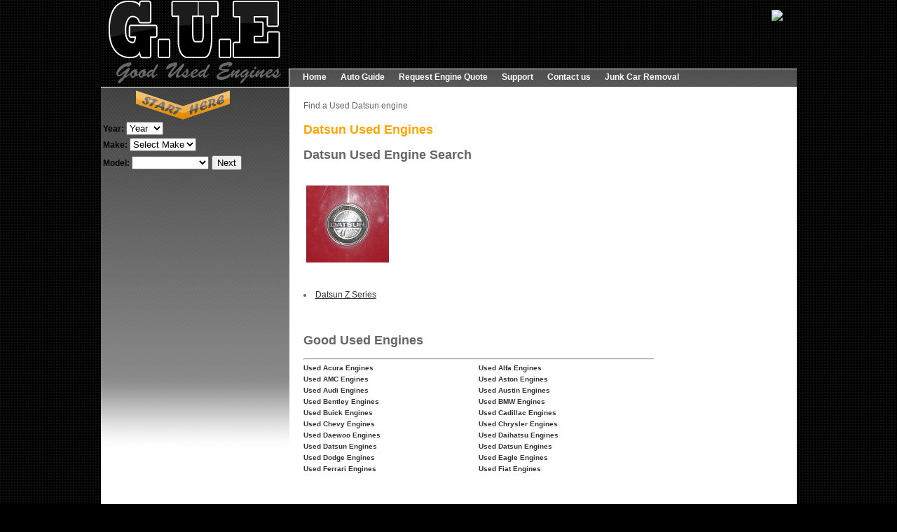

--- FILE ---
content_type: text/html; charset=utf-8
request_url: http://www.goodusedengines.com/autoguide/Datsun.aspx
body_size: 30973
content:


<!DOCTYPE html PUBLIC "-//W3C//DTD XHTML 1.0 Transitional//EN" "http://www.w3.org/TR/xhtml1/DTD/xhtml1-transitional.dtd">

<html xmlns="http://www.w3.org/1999/xhtml">
<META HTTP-EQUIV="CACHE-CONTROL" CONTENT="NO-CACHE">
<META HTTP-EQUIV="EXPIRES" CONTENT="0">
<head><link type="text/css" rel="stylesheet" href="../Css/Main.css" /><meta name="google-site-verification" content="1xRyVHF1B-lzcywrO6rsGxaiwnG-_q3ox5jQQHxMTto" />

 <script type="text/javascript">
var gaJsHost = (("https:" == document.location.protocol) ? "https://ssl." :
"http://www.");
document.write(unescape("%3Cscript src='" + gaJsHost +
"google-analytics.com/ga.js' type='text/javascript'%3E%3C/script%3E"));
</script>
<script type="text/javascript">
try {
var pageTracker = _gat._getTracker("UA-4413765-5");
pageTracker._trackPageview();
} catch(err) {}</script>
 
 
  

<style>

.ass
{
   float:left;
   list-style:none;
   margin-left:30px;
}

.ass2
{
  width:400px;
  margin-left:auto;
  margin-right:auto;
}


</style>

<meta name="description" content="Find Used Datsun Engines, good Datsun Engines from an Engine Supplier in our nationwide network." /><meta name="Keywords" content="used Datsun Engines, Datsun Engines, rebuilt Datsun Engines, good used Datsun Engines" /><title>
	Used Datsun Engines, Datsun Engines 
</title></head>
<body>
    <form name="aspnetForm" method="post" action="../Maker.aspx?id=16" onsubmit="javascript:return WebForm_OnSubmit();" id="aspnetForm">
<div>
<input type="hidden" name="__EVENTTARGET" id="__EVENTTARGET" value="" />
<input type="hidden" name="__EVENTARGUMENT" id="__EVENTARGUMENT" value="" />
<input type="hidden" name="__LASTFOCUS" id="__LASTFOCUS" value="" />
<input type="hidden" name="__VIEWSTATE" id="__VIEWSTATE" value="/[base64]" />
</div>

<script type="text/javascript">
//<![CDATA[
var theForm = document.forms['aspnetForm'];
if (!theForm) {
    theForm = document.aspnetForm;
}
function __doPostBack(eventTarget, eventArgument) {
    if (!theForm.onsubmit || (theForm.onsubmit() != false)) {
        theForm.__EVENTTARGET.value = eventTarget;
        theForm.__EVENTARGUMENT.value = eventArgument;
        theForm.submit();
    }
}
//]]>
</script>


<script src="/WebResource.axd?d=Jx2kCWEdb2x1uGvLUb-kc_CkMFaTZxM6DoShDfy6Q3qA01Vj0zEiqcgRRUvb_VD_s7r_69dqgDOpgFP0aJc9YANAkzo1&amp;t=638250384092864286" type="text/javascript"></script>


<script src="/ScriptResource.axd?d=cmV-LXUUhS7sGUNk-Dp_G5axKHbox0ET1RF2HSBprDHuFlwhrjuZwsnPkOqTCeutHk0qrmv-6pVevIVi71gupiG5XtFCXbMPOjdxLWl8Nc9dm2b8Iu0Z14vUKsae-hGQ4coLJJd_5-Ct4zj2HQdGlSSsaJg1&amp;t=638250384092864286" type="text/javascript"></script>
<script src="/ScriptResource.axd?d=QhrCdkHWvzGZBByiugd8qMP_1fYomUPyK-yHqz40k_mUSiEHU4PeR1dQCNju5q5aMj8zVx2IyRwe2rkcb9_XZQKgmmaVbW9CJO7GoJIY32Mgbjv4F3kjTtBHYvk0oFSHaTy4agX2N6PfhHnz6OZJHuKCj2QHW5a-MGmfnFx-pjfu7YZH0&amp;t=635715683369328643" type="text/javascript"></script>
<script src="/ScriptResource.axd?d=6ybPzO0FtIq-JelAvDIb3du4sDd7GxbBqvo2Vf7YFN2lsIyuQLO9NzUeHYkHwtQQF88cruktc_cQeMgUcDU-_FFxAcieOVyUJfXWORN8DTomf547Bbg9N3dapgUiJ0ov_eOtihvtGQyyS_Djs0NMWZB_uz2LWBXtZQy3ea4-WKTjmUHH0&amp;t=635715683369328643" type="text/javascript"></script>
<script type="text/javascript">
//<![CDATA[
function WebForm_OnSubmit() {
if (typeof(ValidatorOnSubmit) == "function" && ValidatorOnSubmit() == false) return false;
return true;
}
//]]>
</script>

<div>

	<input type="hidden" name="__VIEWSTATEGENERATOR" id="__VIEWSTATEGENERATOR" value="7FC77672" />
</div>
     <script type="text/javascript">
//<![CDATA[
Sys.WebForms.PageRequestManager._initialize('ctl00$ScriptManager1', document.getElementById('aspnetForm'));
Sys.WebForms.PageRequestManager.getInstance()._updateControls(['tctl00$head$RequestFormControl1$UpdatePanel1p'], [], [], 90);
//]]>
</script>

    <div>
       
    </div>
    
    
    
    

<div class="Header"> 
<a href="http://www.goodusedengines.com/">
<img  border="0" class="HeaderLogo"src="http://goodusedengines.com/Images/logotop.png" /> </a>
<div class="HeaderRight">

<div class="HeaderBanner" style="text-align:right; padding-right:20px;"> 

<br>
         <a id="ctl00_ar2" href="http://www.anrdoezrs.net/click-4433400-10839702" target="_top"><img src="http://www.tqlkg.com/image-4433400-10839702" style="border-width:0px;" /></a>


</div>


<div class="HeaderMenu" > 


 <ul>
      <li><a href="http://www.goodusedengines.com/">Home</a></li> 
            <li><a href="http://www.goodusedengines.com/AutoGuide.aspx">Auto Guide</a></li> 
            <li><a href="http://www.salvageparts.biz/engine.aspx">Request Engine Quote</a></li> 
            <li><a href="http://www.goodusedengines.com/support.aspx">Support</a></li> 
            <li><a href="http://www.goodusedengines.com/contact.aspx">Contact us</a></li>

			
			 <li> <a href="http://www.jdoqocy.com/click-4433400-10714429" target="_top">Junk Car Removal</a><img src="http://www.awltovhc.com/image-4433400-10714429" width="1" height="1" border="0"/></li> 
  



			</ul>

</div>


</div>
</div>

<div class="Content"> 
<div class="ContentSideMenu">
   
    <div id="ctl00_head_RequestFormControl1_UpdateProgress1" style="display:none;">
	 <center>
<img src="http://goodusedengines.com/images/37-0.gif" /> </center>

</div>
    
  
    <div id="ctl00_head_RequestFormControl1_UpdatePanel1p">
	
		
		
		
		



    
    
    
   
	
	
	
	<table cellspacing="0" cellpadding="0" border="0" id="ctl00_head_RequestFormControl1_Wizard1" style="width:593px;border-collapse:collapse;">
		<tr style="height:100%;">
			<td>
                   
				   <div style="margin-top:5px; margin-left:50px;display:block" ><img  src="http://www.goodusedengines.com/images/arow.png" />
                            </div>
		
					<table style="font-size:12px; font-weight:bold; color: #000000;"> 
                        <tr align="center"> <td style="text-align:left;">
                                Year:
                                <select name="ctl00$head$RequestFormControl1$Wizard1$nYear" id="ctl00_head_RequestFormControl1_Wizard1_nYear" class="c" style="width:53px;">
				<option value="Year">Year</option>
				<option value="2027">2027</option>
				<option value="2026">2026</option>
				<option value="2025">2025</option>
				<option value="2024">2024</option>
				<option value="2023">2023</option>
				<option value="2022">2022</option>
				<option value="2021">2021</option>
				<option value="2020">2020</option>
				<option value="2019">2019</option>
				<option value="2018">2018</option>
				<option value="2017">2017</option>
				<option value="2016">2016</option>
				<option value="2015">2015</option>
				<option value="2014">2014</option>
				<option value="2013">2013</option>
				<option value="2012">2012</option>
				<option value="2011">2011</option>
				<option value="2010">2010</option>
				<option value="2009">2009</option>
				<option value="2008">2008</option>
				<option value="2007">2007</option>
				<option value="2006">2006</option>
				<option value="2005">2005</option>
				<option value="2004">2004</option>
				<option value="2003">2003</option>
				<option value="2002">2002</option>
				<option value="2001">2001</option>
				<option value="2000">2000</option>
				<option value="1999">1999</option>
				<option value="1998">1998</option>
				<option value="1997">1997</option>
				<option value="1996">1996</option>
				<option value="1995">1995</option>
				<option value="1994">1994</option>
				<option value="1993">1993</option>
				<option value="1992">1992</option>
				<option value="1991">1991</option>
				<option value="1990">1990</option>
				<option value="1989">1989</option>
				<option value="1988">1988</option>
				<option value="1987">1987</option>
				<option value="1986">1986</option>
				<option value="1985">1985</option>
				<option value="1984">1984</option>
				<option value="1983">1983</option>
				<option value="1982">1982</option>
				<option value="1981">1981</option>
				<option value="1980">1980</option>
				<option value="1979">1979</option>
				<option value="1978">1978</option>
				<option value="1977">1977</option>
				<option value="1976">1976</option>
				<option value="1975">1975</option>
				<option value="1974">1974</option>
				<option value="1973">1973</option>
				<option value="1972">1972</option>
				<option value="1971">1971</option>
				<option value="1970">1970</option>
				<option value="1969">1969</option>
				<option value="1968">1968</option>
				<option value="1967">1967</option>
				<option value="1966">1966</option>
				<option value="1965">1965</option>
				<option value="1964">1964</option>
				<option value="1963">1963</option>
				<option value="1962">1962</option>
				<option value="1961">1961</option>
				<option value="1960">1960</option>
				<option value="1959">1959</option>
				<option value="1958">1958</option>
				<option value="1957">1957</option>
				<option value="1956">1956</option>
				<option value="1955">1955</option>
				<option value="1954">1954</option>
				<option value="1953">1953</option>
				<option value="1952">1952</option>
				<option value="1951">1951</option>
				<option value="1950">1950</option>
				<option value="1949">1949</option>
				<option value="1948">1948</option>
				<option value="1947">1947</option>
				<option value="1946">1946</option>
				<option value="1945">1945</option>
				<option value="1944">1944</option>
				<option value="1943">1943</option>
				<option value="1942">1942</option>
				<option value="1941">1941</option>
				<option value="1940">1940</option>
				<option value="1939">1939</option>
				<option value="1938">1938</option>
				<option value="1937">1937</option>
				<option value="1936">1936</option>
				<option value="1935">1935</option>
				<option value="1934">1934</option>
				<option value="1933">1933</option>
				<option value="1932">1932</option>
				<option value="1931">1931</option>
				<option value="1930">1930</option>
				<option value="1929">1929</option>
				<option value="1928">1928</option>
				<option value="1927">1927</option>
				<option value="1926">1926</option>
				<option value="1925">1925</option>
				<option value="1924">1924</option>
				<option value="1923">1923</option>
				<option value="1922">1922</option>
				<option value="1921">1921</option>
				<option value="1920">1920</option>
				<option value="1919">1919</option>
				<option value="1918">1918</option>
				<option value="1917">1917</option>
				<option value="1916">1916</option>
				<option value="1915">1915</option>
				<option value="1914">1914</option>
				<option value="1913">1913</option>
				<option value="1912">1912</option>
				<option value="1911">1911</option>
				<option value="1910">1910</option>
				<option value="1909">1909</option>
				<option value="1908">1908</option>
				<option value="1907">1907</option>
				<option value="1906">1906</option>
				<option value="1905">1905</option>
				<option value="1904">1904</option>
				<option value="1903">1903</option>
				<option value="1902">1902</option>
				<option value="1901">1901</option>

			</select>
                                <span id="ctl00_head_RequestFormControl1_Wizard1_RequiredFieldValidator11" style="color:Red;visibility:hidden;">
    X
     </span>
                            </td>
                        </tr>
            <tr>
                <td>
                     Make:
 <select name="ctl00$head$RequestFormControl1$Wizard1$makesp" onchange="javascript:setTimeout('__doPostBack(\'ctl00$head$RequestFormControl1$Wizard1$makesp\',\'\')', 0)" id="ctl00_head_RequestFormControl1_Wizard1_makesp" class="dropdown">
				<option selected="selected" value="1">Select Make</option>
				<option value="2">Acura</option>
				<option value="3">Alfa</option>
				<option value="4">AMC</option>
				<option value="5">Aston</option>
				<option value="6">Audi</option>
				<option value="7">Austin</option>
				<option value="8">Bentley</option>
				<option value="9">BMW</option>
				<option value="10">Buick</option>
				<option value="11">Cadillac</option>
				<option value="12">Chevy</option>
				<option value="13">Chrysler</option>
				<option value="14">Daewoo</option>
				<option value="15">Daihatsu</option>
				<option value="16">Datsun</option>
				<option value="17">Dodge</option>
				<option value="18">Eagle</option>
				<option value="19">Ferrari</option>
				<option value="20">Fiat</option>
				<option value="21">Ford</option>
				<option value="22">Geo</option>
				<option value="23">GMC</option>
				<option value="24">Honda</option>
				<option value="25">Hummer</option>
				<option value="26">Hyundai</option>
				<option value="27">Infiniti</option>
				<option value="28">International</option>
				<option value="29">Isuzu</option>
				<option value="30">Jaguar</option>
				<option value="31">Jeep</option>
				<option value="32">Kia</option>
				<option value="33">LandRover</option>
				<option value="34">Lexus</option>
				<option value="35">Lincoln</option>
				<option value="36">Mazda</option>
				<option value="37">Mercedes</option>
				<option value="38">Mercury</option>
				<option value="39">Mitsubishi</option>
				<option value="40">Nissan</option>
				<option value="41">Oldsmobile</option>
				<option value="42">Peugot</option>
				<option value="43">Plymouth</option>
				<option value="44">Pontiac</option>
				<option value="45">Porsche</option>
				<option value="46">Saab</option>
				<option value="47">Saturn</option>
				<option value="48">Scion</option>
				<option value="49">Sterling</option>
				<option value="50">Subaru</option>
				<option value="51">Suzuki</option>
				<option value="52">Toyota</option>
				<option value="53">Volkswagon</option>
				<option value="54">Volvo</option>
				<option value="55">Yugo</option>
				<option value="56">Test</option>

			</select>
  <span id="ctl00_head_RequestFormControl1_Wizard1_RequiredFieldValidatory" style="color:Red;display:none;">X</span></td>
            </tr>
            <tr>
                <td>
                   Model:
  <select name="ctl00$head$RequestFormControl1$Wizard1$nModel" id="ctl00_head_RequestFormControl1_Wizard1_nModel" style="width:110px;">

			</select>
   <span id="ctl00_head_RequestFormControl1_Wizard1_RequiredFieldValidator8" style="color:Red;display:none;">X</span>
            
			
			 <td style="height: 25px;clear:both; text-align: right">
                                <input type="submit" name="ctl00$head$RequestFormControl1$Wizard1$Button1" value="Next" onclick="javascript:WebForm_DoPostBackWithOptions(new WebForm_PostBackOptions(&quot;ctl00$head$RequestFormControl1$Wizard1$Button1&quot;, &quot;&quot;, true, &quot;&quot;, &quot;&quot;, false, false))" id="ctl00_head_RequestFormControl1_Wizard1_Button1" style="position: relative" />
                            </td>
			
			</tr>
        </table>


</td>
		</tr><tr>
			<td align="right">
                
            </td>
		</tr>
	</table>
       
 
</div>



 </div>


<div class="ContentText"> 
 


<div id="ctl00_ContentPlaceHolder1_idMakeText">Find a Used Datsun engine <br></div>




    <br><h1><b><font size="4" color="#ffa500">Datsun Used Engines</font></b></h1><h2>Datsun Used Engine Search</h2><br><img style="padding: 4px; float: left;" alt="buy used engines Datsun" src="../cimages/Datsun.jpg"><br><br><br><br><br><br>
    
    

     <br />
 <br />


  
        

 <p>

          
       
	   
	   
	   
	
	<div class="cdivl"> 
   
 
	      <br />      <br />
	
	
	
    


      
   
 
	
        <div class="AGLHoldery">
        
       <div class="AGItemo"> 
	   <li>
       <a href="Datsun_ZSeries.aspx">  Datsun </asp:Label> Z Series</b></a><br/>
            </li> 
	   </div>
       
        
    </div></div>
           <br />
            <br />
			
			
			
	
			
			 <div  style="margin-top:20px;" class="cdiv"> 
	
			
 <h2 >Good Used Engines </h2>

  <hr/>
    <div class="AGLHolder">
        
    <div class="AGItem" style=" width:50%"> 
       <a href='Acura.aspx' > Used Acura Engines</b></a>
       </div> 

	   
       
    <div class="AGItem" style=" width:50%"> 
       <a href='Alfa.aspx' > Used Alfa Engines</b></a>
       </div> 

	   
       
    <div class="AGItem" style=" width:50%"> 
       <a href='AMC.aspx' > Used AMC Engines</b></a>
       </div> 

	   
       
    <div class="AGItem" style=" width:50%"> 
       <a href='Aston.aspx' > Used Aston Engines</b></a>
       </div> 

	   
       
    <div class="AGItem" style=" width:50%"> 
       <a href='Audi.aspx' > Used Audi Engines</b></a>
       </div> 

	   
       
    <div class="AGItem" style=" width:50%"> 
       <a href='Austin.aspx' > Used Austin Engines</b></a>
       </div> 

	   
       
    <div class="AGItem" style=" width:50%"> 
       <a href='Bentley.aspx' > Used Bentley Engines</b></a>
       </div> 

	   
       
    <div class="AGItem" style=" width:50%"> 
       <a href='BMW.aspx' > Used BMW Engines</b></a>
       </div> 

	   
       
    <div class="AGItem" style=" width:50%"> 
       <a href='Buick.aspx' > Used Buick Engines</b></a>
       </div> 

	   
       
    <div class="AGItem" style=" width:50%"> 
       <a href='Cadillac.aspx' > Used Cadillac Engines</b></a>
       </div> 

	   
       
    <div class="AGItem" style=" width:50%"> 
       <a href='Chevy.aspx' > Used Chevy Engines</b></a>
       </div> 

	   
       
    <div class="AGItem" style=" width:50%"> 
       <a href='Chrysler.aspx' > Used Chrysler Engines</b></a>
       </div> 

	   
       
    <div class="AGItem" style=" width:50%"> 
       <a href='Daewoo.aspx' > Used Daewoo Engines</b></a>
       </div> 

	   
       
    <div class="AGItem" style=" width:50%"> 
       <a href='Daihatsu.aspx' > Used Daihatsu Engines</b></a>
       </div> 

	   
       
    <div class="AGItem" style=" width:50%"> 
       <a href='Datsun.aspx' > Used Datsun Engines</b></a>
       </div> 

	   
       
    <div class="AGItem" style=" width:50%"> 
       <a href='Datsun.aspx' > Used Datsun Engines</b></a>
       </div> 

	   
       
    <div class="AGItem" style=" width:50%"> 
       <a href='Dodge.aspx' > Used Dodge Engines</b></a>
       </div> 

	   
       
    <div class="AGItem" style=" width:50%"> 
       <a href='Eagle.aspx' > Used Eagle Engines</b></a>
       </div> 

	   
       
    <div class="AGItem" style=" width:50%"> 
       <a href='Ferrari.aspx' > Used Ferrari Engines</b></a>
       </div> 

	   
       
    <div class="AGItem" style=" width:50%"> 
       <a href='Fiat.aspx' > Used Fiat Engines</b></a>
       </div> 

	   
       
        
    </div> 
   </div>
       <br />
	      <br />
		  
		  
		  
		  
  
    
	  <div style="width:500px; text-align:left;display:table;padding-top:10px;">
	 <h2 id="ctl00_ContentPlaceHolder1_RRTitle"></h2> 
   
	 	<nav> 	<ol id="rplist">  
  
   

    
	</ol> 
	</nav>
    


</div>


</div>


  

	

<div class="Footer">


    <div  style="margin-top:20px; margin-bottom:10px;text-align:center;width:100%;margin-left:auto:margin-right:auto"> 


 <p>
 <center>
    <a href="http://www.goodusedengines.com/PrivacyPolicy.aspx">Privacy  Policy </a> |    
           <a href="http://www.goodusedengines.com/Testimony.aspx">Testimonials</a>   | 
           <a href="http://www.goodusedengines.com/Used-Auto-Parts-Sites.aspx">Auto Links</a> 
</center>
			</p

</div>




<div class="Footer"> ©2009 - 2011 Goodusedengines.com  <br> <br>

<!-- AddThis Button BEGIN -->
<a class="addthis_button" href="http://www.addthis.com/bookmark.php?v=250&amp;pub=pottssie"><img src="http://s7.addthis.com/static/btn/v2/lg-share-en.gif" width="125" height="16" alt="Bookmark and Share" style="border:0"/></a><script type="text/javascript" src="http://s7.addthis.com/js/250/addthis_widget.js?pub=pottssie"></script>
<!-- AddThis Button END --><br><br><br>
</div>

  
	
	
	
	
    
    
    
<script type="text/javascript">
//<![CDATA[
var Page_Validators =  new Array(document.getElementById("ctl00_head_RequestFormControl1_Wizard1_RequiredFieldValidator11"), document.getElementById("ctl00_head_RequestFormControl1_Wizard1_RequiredFieldValidatory"), document.getElementById("ctl00_head_RequestFormControl1_Wizard1_RequiredFieldValidator8"));
//]]>
</script>

<script type="text/javascript">
//<![CDATA[
var ctl00_head_RequestFormControl1_Wizard1_RequiredFieldValidator11 = document.all ? document.all["ctl00_head_RequestFormControl1_Wizard1_RequiredFieldValidator11"] : document.getElementById("ctl00_head_RequestFormControl1_Wizard1_RequiredFieldValidator11");
ctl00_head_RequestFormControl1_Wizard1_RequiredFieldValidator11.controltovalidate = "ctl00_head_RequestFormControl1_Wizard1_nYear";
ctl00_head_RequestFormControl1_Wizard1_RequiredFieldValidator11.errormessage = ">";
ctl00_head_RequestFormControl1_Wizard1_RequiredFieldValidator11.evaluationfunction = "RequiredFieldValidatorEvaluateIsValid";
ctl00_head_RequestFormControl1_Wizard1_RequiredFieldValidator11.initialvalue = "Year";
var ctl00_head_RequestFormControl1_Wizard1_RequiredFieldValidatory = document.all ? document.all["ctl00_head_RequestFormControl1_Wizard1_RequiredFieldValidatory"] : document.getElementById("ctl00_head_RequestFormControl1_Wizard1_RequiredFieldValidatory");
ctl00_head_RequestFormControl1_Wizard1_RequiredFieldValidatory.controltovalidate = "ctl00_head_RequestFormControl1_Wizard1_makesp";
ctl00_head_RequestFormControl1_Wizard1_RequiredFieldValidatory.errormessage = "x";
ctl00_head_RequestFormControl1_Wizard1_RequiredFieldValidatory.display = "Dynamic";
ctl00_head_RequestFormControl1_Wizard1_RequiredFieldValidatory.evaluationfunction = "RequiredFieldValidatorEvaluateIsValid";
ctl00_head_RequestFormControl1_Wizard1_RequiredFieldValidatory.initialvalue = "1";
var ctl00_head_RequestFormControl1_Wizard1_RequiredFieldValidator8 = document.all ? document.all["ctl00_head_RequestFormControl1_Wizard1_RequiredFieldValidator8"] : document.getElementById("ctl00_head_RequestFormControl1_Wizard1_RequiredFieldValidator8");
ctl00_head_RequestFormControl1_Wizard1_RequiredFieldValidator8.controltovalidate = "ctl00_head_RequestFormControl1_Wizard1_nModel";
ctl00_head_RequestFormControl1_Wizard1_RequiredFieldValidator8.errormessage = ">";
ctl00_head_RequestFormControl1_Wizard1_RequiredFieldValidator8.display = "Dynamic";
ctl00_head_RequestFormControl1_Wizard1_RequiredFieldValidator8.evaluationfunction = "RequiredFieldValidatorEvaluateIsValid";
ctl00_head_RequestFormControl1_Wizard1_RequiredFieldValidator8.initialvalue = "1";
//]]>
</script>


<script type="text/javascript">
//<![CDATA[

var Page_ValidationActive = false;
if (typeof(ValidatorOnLoad) == "function") {
    ValidatorOnLoad();
}

function ValidatorOnSubmit() {
    if (Page_ValidationActive) {
        return ValidatorCommonOnSubmit();
    }
    else {
        return true;
    }
}
        Sys.Application.initialize();
Sys.Application.add_init(function() {
    $create(Sys.UI._UpdateProgress, {"associatedUpdatePanelId":"ctl00_head_RequestFormControl1_UpdatePanel1p","displayAfter":10,"dynamicLayout":true}, null, null, $get("ctl00_head_RequestFormControl1_UpdateProgress1"));
});

document.getElementById('ctl00_head_RequestFormControl1_Wizard1_RequiredFieldValidator11').dispose = function() {
    Array.remove(Page_Validators, document.getElementById('ctl00_head_RequestFormControl1_Wizard1_RequiredFieldValidator11'));
}

document.getElementById('ctl00_head_RequestFormControl1_Wizard1_RequiredFieldValidatory').dispose = function() {
    Array.remove(Page_Validators, document.getElementById('ctl00_head_RequestFormControl1_Wizard1_RequiredFieldValidatory'));
}

document.getElementById('ctl00_head_RequestFormControl1_Wizard1_RequiredFieldValidator8').dispose = function() {
    Array.remove(Page_Validators, document.getElementById('ctl00_head_RequestFormControl1_Wizard1_RequiredFieldValidator8'));
}
//]]>
</script>
</form>
	
	<script type="text/javascript">
var gaJsHost = (("https:" == document.location.protocol) ? "https://ssl." :
"http://www.");
document.write(unescape("%3Cscript src='" + gaJsHost +
"google-analytics.com/ga.js' type='text/javascript'%3E%3C/script%3E"));
</script>
<script type="text/javascript">
try {
var pageTracker = _gat._getTracker("UA-4413765-23");
pageTracker._trackPageview();
} catch(err) {}</script>
	
	
</body>
</html>


--- FILE ---
content_type: text/css
request_url: http://www.goodusedengines.com/Css/Main.css
body_size: 2423
content:
body
{
	background-color:black;
	margin:0px;
	padding:0px;
	font-family:Arial, Helvetica, sans-serif;
	background-image:url('../Images/Bg.jpg');
	font-size:12px;
	color:#666666;
}



.Content
{
	  width:993px;
	  margin-left:auto;
	  margin-right:auto;
	  display:table;
	  background-color:white;
	  display:table;
}


.ContentSideMenu
{
	
	width:269px;
	background-image:url('../Images/sidebg.png');
	float:left;
	 background-repeat:no-repeat;
	height:600px;
	
}

.ContentText
{
float:left;
			

width:500px;

	padding:20px;
	
}







.Footer
{
	  width:993px;
	  margin-left:auto;
	  margin-right:auto;
	  padding-top:10px;
	  text-align:center;
	  font-size:small;
	  background-color:white;
	  	    display:table;
	  
}

.Header
{
	  width:993px;
	  margin-left:auto;
	  margin-right:auto;
	   display:table;
	  
}

.HeaderLogo
{
  width:269px;
	 float:left;
}

.HeaderRight
{
	 float:right;
	 width:724px;
	 height:100px;
}


.HeaderBanner
{
	float:right;
	 width:729px;
	 height:98px;

}

.HeaderMenu
{
	float:right;
	 width:725px;
	 height:26px;
	 background-image:url('../Images/menuBG.png');

}

.HeaderMenu ul
{
	  margin:0px;
	  padding:0px;
	  list-style:none;
}

.HeaderMenu ul li
{
	float:left;
	margin-left:20px;
	text-decoration:none;
	font-size:11px;
	font-weight:bold;
	margin-top:5px;
}

.HeaderMenu ul li a:link
{
	color:#FFFFFF;
		text-decoration:none;
}

.HeaderMenu ul li a:hover
{
	color:black;

}

.HeaderMenu ul li a:visited
{
	color:#FFFFFF;
		text-decoration:none;
}








h1{
	color:#ff9900;
	font-size:large;
	padding:0px;
	margin:0px;
	margin-bottom:10px;
	margin-top:3px;
}

p{

 	    font-size:small;
 	    color:#666666;
    
}

a:link
{
	font-size:12px;
    color:#333333;
}
a:visited
{
	font-size:12px;
    color:#333333;
}
a:hover
{
	font-size:12px;
    color:gray;
}



.AGItem
{
margin-bottom:5px;
 width:33%;
 float:left;
  font-weight:bold;
}

.AGItem a:link
{
 	
 font-size:10px;
   text-decoration:none;
}

.AGItem a:visited
{
 	
 font-size:10px;
   text-decoration:none;
}

.AGItem a:hover
{
 Color:#ff9900;
 font-size:10px;
   text-decoration:none;
}



.AGLHolder
{
display:table;
width:100%;
}


.google
{
 Color:#ff9900;
}




